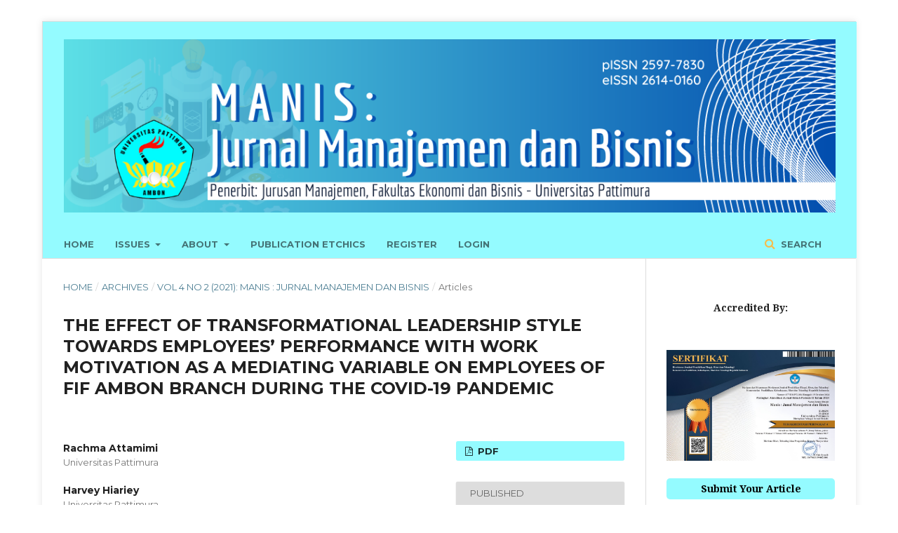

--- FILE ---
content_type: text/html; charset=utf-8
request_url: https://ojs3.unpatti.ac.id/index.php/manis/article/view/5190
body_size: 8277
content:

<!DOCTYPE html>
<html lang="en-US" xml:lang="en-US">
<head>
	<meta http-equiv="Content-Type" content="text/html; charset=utf-8">
	<meta name="viewport" content="width=device-width, initial-scale=1.0">
	<title>
		THE EFFECT OF TRANSFORMATIONAL LEADERSHIP STYLE TOWARDS EMPLOYEES’ PERFORMANCE WITH WORK MOTIVATION AS A MEDIATING VARIABLE ON EMPLOYEES OF FIF AMBON BRANCH DURING THE COVID-19 PANDEMIC
							| Manis: Jurnal Manajemen dan Bisnis
			</title>

	
<meta name="generator" content="Open Journal Systems 3.1.1.4">
<meta name="gs_meta_revision" content="1.1"/>
<meta name="citation_journal_title" content="Manis: Jurnal Manajemen dan Bisnis"/>
<meta name="citation_journal_abbrev" content="1"/>
<meta name="citation_issn" content="2614-0160"/> 
<meta name="citation_author" content="Rachma Attamimi"/>
<meta name="citation_author_institution" content="Universitas Pattimura"/>
<meta name="citation_author" content="Harvey Hiariey"/>
<meta name="citation_author_institution" content="Universitas Pattimura"/>
<meta name="citation_title" content="THE EFFECT OF TRANSFORMATIONAL LEADERSHIP STYLE TOWARDS EMPLOYEES’ PERFORMANCE WITH WORK MOTIVATION AS A MEDIATING VARIABLE ON EMPLOYEES OF FIF AMBON BRANCH DURING THE COVID-19 PANDEMIC"/>
<meta name="citation_date" content="2021/01/05"/>
<meta name="citation_volume" content="4"/>
<meta name="citation_issue" content="2"/>
<meta name="citation_firstpage" content="12"/>
<meta name="citation_lastpage" content="27"/>
<meta name="citation_doi" content="10.30598/manis.4.2.12-27"/>
<meta name="citation_abstract_html_url" content="https://ojs3.unpatti.ac.id/index.php/manis/article/view/5190"/>
<meta name="citation_keywords" xml:lang="en" content="transformational leadership style, work motivation and employees’ performance."/>
<meta name="citation_pdf_url" content="https://ojs3.unpatti.ac.id/index.php/manis/article/download/5190/3827"/>
<link rel="schema.DC" href="http://purl.org/dc/elements/1.1/" />
<meta name="DC.Creator.PersonalName" content="Rachma Attamimi"/>
<meta name="DC.Creator.PersonalName" content="Harvey Hiariey"/>
<meta name="DC.Date.created" scheme="ISO8601" content="2021-01-05"/>
<meta name="DC.Date.dateSubmitted" scheme="ISO8601" content="2022-02-16"/>
<meta name="DC.Date.issued" scheme="ISO8601" content="2021-01-05"/>
<meta name="DC.Date.modified" scheme="ISO8601" content="2023-06-17"/>
<meta name="DC.Description" xml:lang="en" content="This research aims to analyze the effect of transformational leadership style on employees’ performance with work motivation as a mediating variable. The population in this research are all employees of PT. Federal International Finance, Ambon Branch, located at Jln Dr. Soetomo, Honipopu Village, Sirimau District. The sample used in this research amounts to 37 employees. The analysis tool used is Partial Least Square (PLS).
Transformational leadership style has a positive effect on employee work motivation. The results also prove that work motivation has a positive effect on employees’ performance. Furthermore, transformational leadership style has a positive effect on employees’ performance mediated by employee work motivation."/>
<meta name="DC.Format" scheme="IMT" content="application/pdf"/>
<meta name="DC.Identifier" content="5190"/>
<meta name="DC.Identifier.pageNumber" content="12-27"/>
<meta name="DC.Identifier.DOI" content="10.30598/manis.4.2.12-27"/>
<meta name="DC.Identifier.URI" content="https://ojs3.unpatti.ac.id/index.php/manis/article/view/5190"/>
<meta name="DC.Language" scheme="ISO639-1" content="en"/>
<meta name="DC.Rights" content="Copyright (c)  "/>
<meta name="DC.Rights" content=""/>
<meta name="DC.Source" content="Manis: Jurnal Manajemen dan Bisnis"/>
<meta name="DC.Source.ISSN" content="2614-0160"/>
<meta name="DC.Source.Issue" content="2"/>
<meta name="DC.Source.Volume" content="4"/>
<meta name="DC.Source.URI" content="https://ojs3.unpatti.ac.id/index.php/manis"/>
<meta name="DC.Subject" xml:lang="en" content="transformational leadership style, work motivation and employees’ performance."/>
<meta name="DC.Title" content="THE EFFECT OF TRANSFORMATIONAL LEADERSHIP STYLE TOWARDS EMPLOYEES’ PERFORMANCE WITH WORK MOTIVATION AS A MEDIATING VARIABLE ON EMPLOYEES OF FIF AMBON BRANCH DURING THE COVID-19 PANDEMIC"/>
<meta name="DC.Type" content="Text.Serial.Journal"/>
<meta name="DC.Type.articleType" content="Articles"/>
	<link rel="stylesheet" href="https://ojs3.unpatti.ac.id/index.php/manis/$$$call$$$/page/page/css?name=stylesheet" type="text/css" /><link rel="stylesheet" href="https://cdnjs.cloudflare.com/ajax/libs/font-awesome/4.7.0/css/font-awesome.css" type="text/css" /><link rel="stylesheet" href="//fonts.googleapis.com/css?family=Montserrat:400,700|Noto+Serif:400,400i,700,700i" type="text/css" /><link rel="stylesheet" href="https://ojs3.unpatti.ac.id/plugins/generic/orcidProfile/css/orcidProfile.css" type="text/css" /><link rel="stylesheet" href="https://ojs3.unpatti.ac.id/public/site/sitestyle.css" type="text/css" /><link rel="stylesheet" href="https://ojs3.unpatti.ac.id/public/journals/114/styleSheet.css" type="text/css" />
</head><body class="pkp_page_article pkp_op_view has_site_logo" dir="ltr">

	<div class="cmp_skip_to_content">
		<a href="#pkp_content_main">Skip to main content</a>
		<a href="#pkp_content_nav">Skip to main navigation menu</a>
		<a href="#pkp_content_footer">Skip to site footer</a>
	</div>
	<div class="pkp_structure_page">

				<header class="pkp_structure_head" id="headerNavigationContainer" role="banner">
			<div class="pkp_head_wrapper">

				<div class="pkp_site_name_wrapper">
																<div class="pkp_site_name">
																		
																			<a href="https://ojs3.unpatti.ac.id/index.php/manis/index" class="is_img">
								<img src="https://ojs3.unpatti.ac.id/public/journals/114/pageHeaderLogoImage_en_US.png" width="1160" height="260" alt="Page Header Logo" />
							</a>
																	</div>
									</div>

													<nav class="pkp_navigation_primary_row" aria-label="Site Navigation">
						<div class="pkp_navigation_primary_wrapper">
														
	<ul id="navigationPrimary" class="pkp_navigation_primary pkp_nav_list">
								<li class="">
				<a href="https://ojs3.unpatti.ac.id/index.php/manis">
					Home
				</a>
							</li>
								<li class="">
				<a href="https://ojs3.unpatti.ac.id/index.php/manis/about">
					Issues
				</a>
									<ul>
																					<li class="">
									<a href="https://ojs3.unpatti.ac.id/index.php/manis/issue/current">
										Current Issue
									</a>
								</li>
																												<li class="">
									<a href="https://ojs3.unpatti.ac.id/index.php/manis/issue/archive">
										Archives
									</a>
								</li>
																		</ul>
							</li>
								<li class="">
				<a href="https://ojs3.unpatti.ac.id/index.php/manis/about">
					About
				</a>
									<ul>
																					<li class="">
									<a href="https://ojs3.unpatti.ac.id/index.php/manis/20">
										About the Journal
									</a>
								</li>
																												<li class="">
									<a href="https://ojs3.unpatti.ac.id/index.php/manis/about/editorialTeam">
										Editorial Team
									</a>
								</li>
																												<li class="">
									<a href="https://ojs3.unpatti.ac.id/index.php/manis/about/contact">
										Contact
									</a>
								</li>
																		</ul>
							</li>
															<li class="">
				<a href="https://ojs3.unpatti.ac.id/index.php/manis/12">
					Publication Etchics
				</a>
							</li>
								<li class="">
				<a href="https://ojs3.unpatti.ac.id/index.php/manis/user/register">
					Register
				</a>
							</li>
															<li class="">
				<a href="https://ojs3.unpatti.ac.id/index.php/manis/login">
					Login
				</a>
							</li>
										</ul>


															<form class="pkp_search" action="https://ojs3.unpatti.ac.id/index.php/manis/search/search" method="post" role="search">
		<input type="hidden" name="csrfToken" value="09616e791a351d3e83a33a553e8a2d7c">
		<input name="query" value="" type="text" aria-label="Search Query">
		<button type="submit">
			Search
		</button>
		<div class="search_controls" aria-hidden="true">
			<a href="https://ojs3.unpatti.ac.id/index.php/manis/search/search" class="headerSearchPrompt search_prompt" aria-hidden="true">
				Search
			</a>
			<a href="#" class="search_cancel headerSearchCancel" aria-hidden="true"></a>
			<span class="search_loading" aria-hidden="true"></span>
		</div>
</form>
						</div>
					</nav>
								<nav class="pkp_navigation_user_wrapper" id="navigationUserWrapper" aria-label="User Navigation">
					

				</nav>
			</div><!-- .pkp_head_wrapper -->
		</header><!-- .pkp_structure_head -->

						<div class="pkp_structure_content">
			<div id="pkp_content_main" class="pkp_structure_main" role="main">
<div class="page page_article">
			
<nav class="cmp_breadcrumbs" role="navigation" aria-label="You are here:">
	<ol>
		<li>
			<a href="https://ojs3.unpatti.ac.id/index.php/manis/index">
				Home
			</a>
			<span class="separator">/</span>
		</li>
		<li>
			<a href="https://ojs3.unpatti.ac.id/index.php/manis/issue/archive">
				Archives
			</a>
			<span class="separator">/</span>
		</li>
		<li>
			<a href="https://ojs3.unpatti.ac.id/index.php/manis/issue/view/637">
				Vol 4 No 2 (2021): MANIS : Jurnal Manajemen dan Bisnis
			</a>
			<span class="separator">/</span>
		</li>
		<li class="current">
									Articles
						</li>
	</ol>
</nav>	
		<article class="obj_article_details">
	<h1 class="page_title">
		THE EFFECT OF TRANSFORMATIONAL LEADERSHIP STYLE TOWARDS EMPLOYEES’ PERFORMANCE WITH WORK MOTIVATION AS A MEDIATING VARIABLE ON EMPLOYEES OF FIF AMBON BRANCH DURING THE COVID-19 PANDEMIC
	</h1>

	
	<div class="row">
		<div class="main_entry">

							<ul class="item authors">
											<li>
							<span class="name">
								Rachma Attamimi
							</span>
															<span class="affiliation">
									Universitas Pattimura
								</span>
																				</li>
											<li>
							<span class="name">
								Harvey Hiariey
							</span>
															<span class="affiliation">
									Universitas Pattimura
								</span>
																				</li>
									</ul>
			
																												<div class="item doi">
						<span class="label">
														DOI:
						</span>
						<span class="value">
							<a href="https://doi.org/10.30598/manis.4.2.12-27">
								https://doi.org/10.30598/manis.4.2.12-27
							</a>
						</span>
					</div>
							
									<div class="item keywords">
				<span class="label">
										Keywords:
				</span>
				<span class="value">
																		transformational leadership style, work motivation and employees’ performance.															</span>
			</div>
			
										<div class="item abstract">
					<h3 class="label">Abstract</h3>
					<p><em>This research aims to analyze the effect of transformational leadership style on employees’ performance with work motivation as a mediating variable. The population in this research are all employees of PT. Federal International Finance, Ambon Branch, located at Jln Dr. Soetomo, Honipopu Village, Sirimau District. The sample used in this research amounts to 37 employees. The analysis tool used is Partial Least Square (PLS).</em></p>
<p><em>Transformational leadership style has a positive effect on employee work motivation. The results also prove that work motivation has a positive effect on employees’ performance. Furthermore, transformational leadership style has a positive effect on employees’ performance mediated by employee work motivation.</em></p>
				</div>
			
			
<div class="item downloads_chart">
	<h3 class="label">
		Downloads
	</h3>
	<div class="value">
		<canvas class="usageStatsGraph" data-object-type="PublishedArticle" data-object-id="5190"></canvas>
		<div class="usageStatsUnavailable" data-object-type="PublishedArticle" data-object-id="5190">
			Download data is not yet available.
		</div>
	</div>
</div>

																										
										<div class="item references">
					<h3 class="label">
						References
					</h3>
					<div class="value">
																					<p>Anwar Prabu Mangkunegara. (2010). Manajemen Sumber Daya ManusiaPerusahaan. Bandung: PT Remaja Rosdakarya. </p>
															<p>Annisa Pratiwi. (2014). Pengaruh Motivasi Dan Disiplin Kerja Terhadap Kinerja Pegawai (Studi Pada PT.Telekomunikasi Indonesia, Tbk Wilayah Telkom Pekalongan). (Vol.3 No.4). </p>
															<p>Arikunto, S. (2006). Prosedur Penelitian: Suatu pendekatan Praktik. Jakarta: Rineka Cipta. </p>
															<p>Baihaqi, M.F. (2010). Pengaruh Gaya Kepemimpinan Terhadap Kepuasan Kerja dan Kinerja Dengan Komitmen Organisasi Sebagai Variabel Intervening. Skripsi. Universitas Diponogoro, Semarang. </p>
															<p>Devi Adniaty. (2013). Pengaruh Motivasi Dan Disiplin Kerja Terhadap Kinerja Pegawai Pada Kantor Dinas Pendapatan Provinsi Sumatera Utara PT.Binjai. </p>
															<p>Eddy Madiono Sutanto, &amp; Budhi Stiawan. (2000). Peranan Gaya Kepemimpinan Yang Efektif Dalam Upaya Meningkatkan Semangat Dan Kegairahan Kerja Karyawan Di Toserba Sinar Mas Sidoarjo.Jurnal Manajemen Dan Kewirausahaan. </p>
															<p>Ghozali, I. (2012). Aplikasi Analisis Multivariate Dengan Program IBM SPSS 20. Semarang: Penerbit Universitas Diponegoro. </p>
															<p>Hasibuan, Malayu. (2008). Manajemen Dasar, Pengertian, Dan Masalah. Jakarta:PT Bumi Aksara. </p>
															<p>Hasibuan, Malayu. (2013). Manajemen Sumber Daya Manusia. Jakarta: PT Bumi Aksara. </p>
															<p>Junaidi. (2010). Pengaruh Kepemimpinan Transformasional Dan Motivasi Terhadap Kinerja Karyawan dimoderasi oleh pelatihan (Studi Kasus Pada PT. GHIM LI Indonesia di Batam). </p>
															<p>Kharis, I. (2015). Pengaruh Gaya Kepemimpinan Transformasional Terhadap Kinerja Karyawan Dengan Motivasi Kerja Sebagai Variabel Interverning (Studi Pada Karyawan Bank Jatim Cabang Malang). Jurnal Administrasi Bisnis. </p>
															<p>Margono. (2004). Metodologi Penelitian Pendidikan.Jakarta: Rineka Cipta. </p>
															<p>Mariam, Rani. (2009). Pengaruh Gaya Kepemimpinan dan Budaya Organisasi terhadap Kinerja Karyawan Melalui Kepuasan Kerja Karyawan Sebagai Variabel Intervening(Tesis).Semarang : Program Studi Magister Manajemen Program Pascasarjana Universitas Diponegoro (UNDIP). </p>
															<p>Marshall dan Molly. (2011). Pemimpin dan Kepemimpinan. Jakarta: Rajawai Pers. </p>
															<p>Notoatmodjo. (2009). Pengembangan Sumber Daya Manusia. PT. Rineka Cipta, Jakarta </p>
															<p>Nugrohoseno. (2015). Pengaruh Kepemimpinan Transformasional dan Motivasi Kerja Terhadap Kinerja Karyawan Divisi Human CapitalPT Sumber Alfaria Trijaya, Tbk Branch Sidoarjo. </p>
															<p>Purba K. A. P.H dan Sudibya I, G, A. (2019). Pengaruh Kepemimpinan Transformasional Terhadap Motivasi Kerja Dan Kinerja Karyawan. E-Journal Ekonomi dan Bisnis Universitas Udayana, 3.9. </p>
															<p>Rivai. (2008). Manajemen Sumber Daya Manusia. Jakarta: PT.Raja Grafindo Persada. </p>
															<p>Robbins dan Coulter. (2010). Manajemen Edisi Kesepuluh. Jakarta: penerbit Erlangga. </p>
															<p>Sofyandi dan Garniwa. (2007). Perilaku Organisasional. Edisi Pertama. Yogyakarta: Graha Ilmu. </p>
															<p>Sugiyono. (2010). Metode Penelitian Pendidikan Pendekatan Kuantitatif, kualitatif, dan R&amp;D. Bandung: Alfabeta. </p>
															<p>Sugiyono. (2016). MetodePenelitian Kuantitatif, Kualitatif dan R&amp;D. Bandung: PT Alfabet. </p>
															<p>Sutrisno, Edi. (2009). Manajemen Sumber Daya Manusia Edisi pertama. Jakarta: Kencana Prenada Media Group. </p>
															<p>Tampi, B. J. (2014). Pengaruh Gaya Kepemimpinan dan Motivasi Terhadap Kinerja Karyawan </p>
															<p>Pada PT. Bank Negara Indonesia, TBK (Regional Sales Manado). Journal “Acta Diurna.” </p>
															<p>Weni Oktafia. (2015). Pengaruh Disiplin Dan Motivasi Terhadap Kinerja Karyawan Pada Soraya Bedsheet Siteba Padang (Studi Kasus: Bagian Pabrik). </p>
															<p>Werther dan Davis dalam Sutrisno. (2013). Human Resources And Personnel Management. FifthEdition. McGraw Hill. Inc. New Yor </p>
																		</div>
				</div>
			
		</div><!-- .main_entry -->

		<div class="entry_details">

						
										<div class="item galleys">
					<ul class="value galleys_links">
													<li>
								

	
		

<a class="obj_galley_link pdf" href="https://ojs3.unpatti.ac.id/index.php/manis/article/view/5190/3827">

		
	pdf

	</a>							</li>
											</ul>
				</div>
						
							<div class="item published">
					<div class="label">
						Published
					</div>
					<div class="value">
						2021-01-05
					</div>
				</div>
			
										<div class="item citation">
					<div class="sub_item citation_display">
						<div class="label">
							How to Cite
						</div>
						<div class="value">
							<div id="citationOutput" role="region" aria-live="polite">
								<div class="csl-bib-body">
  <div class="csl-entry">Attamimi, R., &#38; Hiariey, H. (2021). THE EFFECT OF TRANSFORMATIONAL LEADERSHIP STYLE TOWARDS EMPLOYEES’ PERFORMANCE WITH WORK MOTIVATION AS A MEDIATING VARIABLE ON EMPLOYEES OF FIF AMBON BRANCH DURING THE COVID-19 PANDEMIC. <i>Manis: Jurnal Manajemen Dan Bisnis</i>, <i>4</i>(2), 12-27. https://doi.org/10.30598/manis.4.2.12-27</div>
</div>
							</div>
							<div class="citation_formats">
								<button class="cmp_button citation_formats_button" aria-controls="cslCitationFormats" aria-expanded="false" data-csl-dropdown="true">
									More Citation Formats
								</button>
								<div id="cslCitationFormats" class="citation_formats_list" aria-hidden="true">
									<ul class="citation_formats_styles">
																					<li>
												<a
													aria-controls="citationOutput"
													href="https://ojs3.unpatti.ac.id/index.php/manis/citationstylelanguage/get/acm-sig-proceedings?submissionId=5190"
													data-load-citation
													data-json-href="https://ojs3.unpatti.ac.id/index.php/manis/citationstylelanguage/get/acm-sig-proceedings?submissionId=5190&amp;return=json"
												>
													ACM
												</a>
											</li>
																					<li>
												<a
													aria-controls="citationOutput"
													href="https://ojs3.unpatti.ac.id/index.php/manis/citationstylelanguage/get/acs-nano?submissionId=5190"
													data-load-citation
													data-json-href="https://ojs3.unpatti.ac.id/index.php/manis/citationstylelanguage/get/acs-nano?submissionId=5190&amp;return=json"
												>
													ACS
												</a>
											</li>
																					<li>
												<a
													aria-controls="citationOutput"
													href="https://ojs3.unpatti.ac.id/index.php/manis/citationstylelanguage/get/apa?submissionId=5190"
													data-load-citation
													data-json-href="https://ojs3.unpatti.ac.id/index.php/manis/citationstylelanguage/get/apa?submissionId=5190&amp;return=json"
												>
													APA
												</a>
											</li>
																					<li>
												<a
													aria-controls="citationOutput"
													href="https://ojs3.unpatti.ac.id/index.php/manis/citationstylelanguage/get/associacao-brasileira-de-normas-tecnicas?submissionId=5190"
													data-load-citation
													data-json-href="https://ojs3.unpatti.ac.id/index.php/manis/citationstylelanguage/get/associacao-brasileira-de-normas-tecnicas?submissionId=5190&amp;return=json"
												>
													ABNT
												</a>
											</li>
																					<li>
												<a
													aria-controls="citationOutput"
													href="https://ojs3.unpatti.ac.id/index.php/manis/citationstylelanguage/get/chicago-author-date?submissionId=5190"
													data-load-citation
													data-json-href="https://ojs3.unpatti.ac.id/index.php/manis/citationstylelanguage/get/chicago-author-date?submissionId=5190&amp;return=json"
												>
													Chicago
												</a>
											</li>
																					<li>
												<a
													aria-controls="citationOutput"
													href="https://ojs3.unpatti.ac.id/index.php/manis/citationstylelanguage/get/harvard-cite-them-right?submissionId=5190"
													data-load-citation
													data-json-href="https://ojs3.unpatti.ac.id/index.php/manis/citationstylelanguage/get/harvard-cite-them-right?submissionId=5190&amp;return=json"
												>
													Harvard
												</a>
											</li>
																					<li>
												<a
													aria-controls="citationOutput"
													href="https://ojs3.unpatti.ac.id/index.php/manis/citationstylelanguage/get/ieee?submissionId=5190"
													data-load-citation
													data-json-href="https://ojs3.unpatti.ac.id/index.php/manis/citationstylelanguage/get/ieee?submissionId=5190&amp;return=json"
												>
													IEEE
												</a>
											</li>
																					<li>
												<a
													aria-controls="citationOutput"
													href="https://ojs3.unpatti.ac.id/index.php/manis/citationstylelanguage/get/modern-language-association?submissionId=5190"
													data-load-citation
													data-json-href="https://ojs3.unpatti.ac.id/index.php/manis/citationstylelanguage/get/modern-language-association?submissionId=5190&amp;return=json"
												>
													MLA
												</a>
											</li>
																					<li>
												<a
													aria-controls="citationOutput"
													href="https://ojs3.unpatti.ac.id/index.php/manis/citationstylelanguage/get/turabian-fullnote-bibliography?submissionId=5190"
													data-load-citation
													data-json-href="https://ojs3.unpatti.ac.id/index.php/manis/citationstylelanguage/get/turabian-fullnote-bibliography?submissionId=5190&amp;return=json"
												>
													Turabian
												</a>
											</li>
																					<li>
												<a
													aria-controls="citationOutput"
													href="https://ojs3.unpatti.ac.id/index.php/manis/citationstylelanguage/get/vancouver?submissionId=5190"
													data-load-citation
													data-json-href="https://ojs3.unpatti.ac.id/index.php/manis/citationstylelanguage/get/vancouver?submissionId=5190&amp;return=json"
												>
													Vancouver
												</a>
											</li>
																			</ul>
																			<div class="label">
											Download Citation
										</div>
										<ul class="citation_formats_styles">
																							<li>
													<a href="https://ojs3.unpatti.ac.id/index.php/manis/citationstylelanguage/download/ris?submissionId=5190">
														<span class="fa fa-download"></span>
														Endnote/Zotero/Mendeley (RIS)
													</a>
												</li>
																							<li>
													<a href="https://ojs3.unpatti.ac.id/index.php/manis/citationstylelanguage/download/bibtex?submissionId=5190">
														<span class="fa fa-download"></span>
														BibTeX
													</a>
												</li>
																					</ul>
																	</div>
							</div>
						</div>
					</div>
				</div>
			
						<div class="item issue">
				<div class="sub_item">
					<div class="label">
						Issue
					</div>
					<div class="value">
						<a class="title" href="https://ojs3.unpatti.ac.id/index.php/manis/issue/view/637">
							Vol 4 No 2 (2021): MANIS : Jurnal Manajemen dan Bisnis
						</a>
					</div>
				</div>

									<div class="sub_item">
						<div class="label">
							Section
						</div>
						<div class="value">
							Articles
						</div>
					</div>
							</div>

															
						
			

		</div><!-- .entry_details -->
	</div><!-- .row -->

</article>
	

</div><!-- .page -->


	</div><!-- pkp_structure_main -->

				
					<div class="pkp_structure_sidebar left" role="complementary" aria-label="Sidebar">
				<div class="pkp_block block_custom" id="customblock-Menu2023">
	<div class="content">
		<div style="text-align: center;">
<div>
<div id="customblock-template" class="pkp_block block_custom">
<div><strong>Accredited By:</strong></div>
</div>
<div>&nbsp;</div>
<div><a title="Sertifikat Akreditasi" href="https://sinta.kemdikbud.go.id/journals/profile/13049" target="_blank" rel="noopener"><img src="/public/site/images/sonyltc/Sertifikat.jpg" width="463" height="305"></a></div>
</div>
<br><span style="color: #000000;"><span style="background-color: #94fbff; display: inline-block; padding: 5px 10px; margin-bottom: -8px; font-weight: bold; border-radius: 5px; width: 100%;">Submit Your Article<br></span></span></div>
<p style="color: white;" align="center"><a href="https://ojs3.unpatti.ac.id/index.php/manis/submissions"><img src="/public/site/images/jmrussel/submit-your-disability-article2.png" width="251" height="95"></a></p>
<div style="text-align: center;"><span style="color: #000000;"><span style="background-color: #94fbff; display: inline-block; padding: 5px 10px; margin-bottom: -8px; font-weight: bold; border-radius: 5px; width: 100%;">Journal Template<br></span></span></div>
<p style="color: white;" align="center"><a href="https://docs.google.com/document/d/1i2ZxteVDIFu7zIuXEVMG-cOtfJt7iLKD/edit?usp=sharing&amp;ouid=109434892813447321083&amp;rtpof=true&amp;sd=true"><img src="/public/site/images/jmrussel/TFS11.png" width="235" height="95"></a></p>
<div style="text-align: center;"><span style="color: #000000;"><span style="background-color: #94fbff; display: inline-block; padding: 5px 10px; margin-bottom: -8px; font-weight: bold; border-radius: 5px; width: 100%;">Additional Menu</span></span></div>
<p class="hvr-underline-from-center side-menu_hover_effect"><a href="https://ojs3.unpatti.ac.id/index.php/manis/fs" target="_blank" rel="noopener"><em class="fa fa-bullseye">&nbsp;</em>Focus &amp; Scope</a></p>
<p class="hvr-underline-from-center side-menu_hover_effect"><a href="https://ojs3.unpatti.ac.id/index.php/manis/about/editorialTeam" target="_blank" rel="noopener"><em class="fa fa-users" aria-hidden="true">&nbsp;</em>Editorial Team</a></p>
<p class="hvr-underline-from-center side-menu_hover_effect"><a href="https://ojs3.unpatti.ac.id/index.php/manis/pr" target="_blank" rel="noopener"><em class="fa fa-address-book-o">&nbsp;</em>Peer Reviewers</a></p>
<p class="hvr-underline-from-center side-menu_hover_effect"><a href="https://ojs3.unpatti.ac.id/index.php/manis/ag" target="_blank" rel="noopener"><em class="fa fa-book"> &nbsp;</em>Author Guidelines</a></p>
<p class="hvr-underline-from-center side-menu_hover_effect"><a href="https://ojs3.unpatti.ac.id/index.php/manis/pe" target="_blank" rel="noopener"><em class="fa fa-gavel" aria-hidden="true"> &nbsp;</em>Publication Ethics</a></p>
<p class="hvr-underline-from-center side-menu_hover_effect"><a href="https://ojs3.unpatti.ac.id/index.php/manis/prp" target="_blank" rel="noopener"><em class="fa fa-check-square-o">&nbsp;</em>Peer Review Process</a></p>
<p class="hvr-underline-from-center side-menu_hover_effect"><a href="https://ojs3.unpatti.ac.id/index.php/manis/ai" target="_blank" rel="noopener"><em class="fa fa-indent">&nbsp; </em>Abstracting and Indexing</a></p>
<p class="hvr-underline-from-center side-menu_hover_effect"><a href="https://ojs3.unpatti.ac.id/index.php/manis/apc" target="_blank" rel="noopener"><em class="fa fa-money" aria-hidden="true">&nbsp;</em>Article Processing Charges (APC)</a></p>
<p class="hvr-underline-from-center side-menu_hover_effect"><a href="https://ojs3.unpatti.ac.id/index.php/manis/oap" target="_blank" rel="noopener"><em class="fa fa-unlock"> &nbsp;</em>Open Access Policy</a></p>
<p class="hvr-underline-from-center side-menu_hover_effect"><a href="https://ojs3.unpatti.ac.id/index.php/manis/cn" target="_blank" rel="noopener"><em class="fa fa-copyright"> &nbsp;</em>Copyright Notice</a></p>
<p class="hvr-underline-from-center side-menu_hover_effect"><a href="https://statcounter.com/p12768030/summary/?account_id=7523939&amp;login_id=1&amp;code=9734af9d903e99f959f14acae132aa15&amp;guest_login=1" target="_blank" rel="noopener"><em class="fa fa-line-chart" aria-hidden="true">&nbsp;</em>Statistics</a></p>
<p class="hvr-underline-from-center side-menu_hover_effect"><span style="color: #000000;"><span style="background-color: #94fbff; display: inline-block; padding: 5px 10px; margin-bottom: -8px; font-weight: bold; border-radius: 5px; width: 100%;"><strong>In Cooperation With</strong></span></span></p>
<p align="center"><a href="https://drive.google.com/file/d/1oNS2Pvnh1nzOIbQVaurnwYf6dpyoXkJe/view?usp=sharing"><img src="/public/site/images/jmmanis/APSMBI.jpg" width="136" height="121"></a></p>
<div style="text-align: center;"><span style="color: #000000;"><span style="background-color: #94fbff; display: inline-block; padding: 5px 10px; margin-bottom: -8px; font-weight: bold; border-radius: 5px; width: 100%;">Supporting Tools<br></span></span></div>
<p align="center"><img src="/public/site/images/jmrussel/ithenticate-logo-hq2.png" width="364" height="70"><img src="/public/site/images/jmrussel/grammarly.png" width="155" height="73"></p>
<div style="text-align: center;"><span style="color: #000000;"><span style="background-color: #94fbff; display: inline-block; padding: 5px 10px; margin-bottom: -8px; font-weight: bold; border-radius: 5px; width: 100%;">Visitors</span></span>&nbsp;</div>
<div align="center"><a href="https://info.flagcounter.com/rymC"><img src="https://s04.flagcounter.com/count2/rymC/bg_FFFFFF/txt_000000/border_CCCCCC/columns_2/maxflags_12/viewers_0/labels_1/pageviews_1/flags_0/percent_0/" alt="Flag Counter" width="243" height="211" border="0"></a></div>
<p align="center">&nbsp;<a href="https://statcounter.com/p12768030/summary/?account_id=7523939&amp;login_id=1&amp;code=9734af9d903e99f959f14acae132aa15&amp;guest_login=1" target="_blank" rel="noopener"><img src="https://c.statcounter.com/12768030/0/9fdd5f33/0/" alt="Web Analytics"></a> <br><a href="https://statcounter.com/p12768030/?guest=1">View My Stats</a></p>
<p align="center">&nbsp;<a title="sinta4" href="https://sinta.kemdikbud.go.id/journals/profile/13049"><img src="/public/site/images/asnawi/SInta_4.jpg"></a><a style="color: #113241; font-size: 14px; font-weight: 400; text-align: -webkit-center;" title="Google Scholar Citations" href="https://scholar.google.com/citations?hl=id&amp;view_op=list_works&amp;gmla=AILGF5UpAGHrVC9UYHT65UpCxlkHM7zEiFDtrsxBbHlukK8422xn_p3p_DOHbWUEm3ypgblTtMQ91IpaOoQhviLFUdyec--HznG5gw&amp;user=CcbDNs0AAAAJ"><img style="display: block; margin-left: auto; margin-right: auto;" src="/public/site/images/sonyltc/GS1.png" width="231" height="160"></a></p>
<p align="center">&nbsp;</p>
	</div>
</div>
			</div><!-- pkp_sidebar.left -->
			</div><!-- pkp_structure_content -->

<div id="pkp_content_footer" class="pkp_structure_footer_wrapper" role="contentinfo">

	<div class="pkp_structure_footer">

					<div class="pkp_footer_content">
				<p align="center"><strong>Editorial Office </strong> <br>Faculty of Economics and Business - Pattimura University <br>Ir. M. Putuhena Street, Poka-Ambon City, 97233, Maluku Province, Indonesia<br> <strong>Contact :</strong>&nbsp;+62 81343000097 (Aisah/ Iche) <strong>E-mail :</strong> jurnalmanisfebis@gmail.com</p>
<p align="center"><img src="/public/site/images/jmmanis/88x31.png"> This work is licensed under a&nbsp;<a href="http://creativecommons.org/licenses/by-nc-sa/4.0/" rel="license">Creative Commons Attribution-NonCommercial-ShareAlike 4.0 International License</a></p>
<p data-uw-styling-context="true"><iframe src="https://www.google.com/maps/embed?pb=!1m18!1m12!1m3!1d3981.7042113078055!2d128.1914048751242!3d-3.654728496319306!2m3!1f0!2f0!3f0!3m2!1i1024!2i768!4f13.1!3m3!1m2!1s0x2d6ce92b400062b9%3A0x3b9bbee2ca21606f!2sFaculty%20of%20Economics%20and%20Business%2C%20Pattimura%20University!5e0!3m2!1sen!2sid!4v1689689994689!5m2!1sen!2sid" width="100%" height="180" frameborder="1" allowfullscreen="" aria-hidden="false" data-uw-styling-context="true"></iframe></p>
			</div>
		
		<div class="pkp_brand_footer" role="complementary">
			<a href="https://ojs3.unpatti.ac.id/index.php/manis/about/aboutThisPublishingSystem">
				<img alt="About this Publishing System" src="https://ojs3.unpatti.ac.id/templates/images/ojs_brand.png">
			</a>
		</div>
	</div>
</div><!-- pkp_structure_footer_wrapper -->

</div><!-- pkp_structure_page -->

<script src="//ajax.googleapis.com/ajax/libs/jquery/1.11.0/jquery.min.js" type="text/javascript"></script><script src="//ajax.googleapis.com/ajax/libs/jqueryui/1.11.0/jquery-ui.min.js" type="text/javascript"></script><script src="https://ojs3.unpatti.ac.id/lib/pkp/js/lib/jquery/plugins/jquery.tag-it.js" type="text/javascript"></script><script src="https://ojs3.unpatti.ac.id/plugins/themes/default/js/lib/popper/popper.js" type="text/javascript"></script><script src="https://ojs3.unpatti.ac.id/plugins/themes/default/js/lib/bootstrap/util.js" type="text/javascript"></script><script src="https://ojs3.unpatti.ac.id/plugins/themes/default/js/lib/bootstrap/dropdown.js" type="text/javascript"></script><script src="https://ojs3.unpatti.ac.id/plugins/themes/default/js/main.js" type="text/javascript"></script><script src="https://ojs3.unpatti.ac.id/plugins/generic/citationStyleLanguage/js/articleCitation.js" type="text/javascript"></script><script type="text/javascript">var pkpUsageStats = pkpUsageStats || {};pkpUsageStats.data = pkpUsageStats.data || {};pkpUsageStats.data.PublishedArticle = pkpUsageStats.data.PublishedArticle || {};pkpUsageStats.data.PublishedArticle[5190] = {"data":{"2022":{"1":0,"2":0,"3":5,"4":17,"5":8,"6":22,"7":22,"8":21,"9":31,"10":18,"11":15,"12":11},"2023":{"1":19,"2":8,"3":9,"4":10,"5":9,"6":12,"7":14,"8":5,"9":17,"10":14,"11":11,"12":13},"2024":{"1":11,"2":12,"3":16,"4":12,"5":11,"6":20,"7":16,"8":42,"9":23,"10":21,"11":14,"12":18},"2025":{"1":10,"2":15,"3":30,"4":14,"5":24,"6":61,"7":32,"8":24,"9":14,"10":21,"11":29,"12":22}},"label":"All Downloads","color":"79,181,217","total":823};</script><script src="https://cdnjs.cloudflare.com/ajax/libs/Chart.js/2.0.1/Chart.js" type="text/javascript"></script><script type="text/javascript">var pkpUsageStats = pkpUsageStats || {};pkpUsageStats.locale = pkpUsageStats.locale || {};pkpUsageStats.locale.months = ["Jan","Feb","Mar","Apr","May","Jun","Jul","Aug","Sep","Oct","Nov","Dec"];pkpUsageStats.config = pkpUsageStats.config || {};pkpUsageStats.config.chartType = "bar";</script><script src="https://ojs3.unpatti.ac.id/lib/pkp/plugins/generic/usageStats/js/UsageStatsFrontendHandler.js" type="text/javascript"></script>


</body>
</html>

--- FILE ---
content_type: text/css
request_url: https://ojs3.unpatti.ac.id/public/journals/114/styleSheet.css
body_size: 584
content:
.pkp_structure_head {

    background: url(https://png.pngtree.com/thumb_back/fh260/background/20190331/pngtree-vector-white-abstract-background-design-templates-collection-wit-image_94438.jpg);
	display: block;
    height:100%;
	width: 100%;
}

.pkp_site_name .is_img img {

    display: block;
    width: auto;
    height: auto;
    max-height: 100%;
    max-width: 100%;

}

.pkp_head_wrapper {

    background: #94fbff; 
	width: auto;
    height: auto;
}

.pkp_navigation_primary_row {
    background: #94fbff;
	color: White;
}

.pkp_structure_footer_wrapper {
    background: rgba(0,0,0,0.05);
    border-top: 1px solid #ddd;
    border-bottom: 20px solid white;
}

.pkp_brand_footer {
    padding: 0px;
    float: right;
    display: block;
    max-width: 0px;
}

body {
   	#background: url(https://www.patternpictures.com/wp-content/uploads/Kristal-subtle-glass-white-background-pattern-patternpictures-0220-1500x1000.png);
	#background: url(https://png.pngtree.com/thumb_back/fh260/back_our/20190628/ourmid/pngtree-leather-texture-background-picture-image_265098.jpg);
    background: url(https://png.pngtree.com/thumb_back/fh260/background/20190331/pngtree-vector-white-abstract-background-design-templates-collection-wit-image_94438.jpg);
	min-width: 130px !important;
}

.pkp_structure_main .content .hvr-underline-from-center img {
  max-width: 100%;
  width: 25px;
  height: 25px;
}

.pkp_structure_main .content img {
  max-width: 100%;
  width: 78px;
  height: 78px;
}